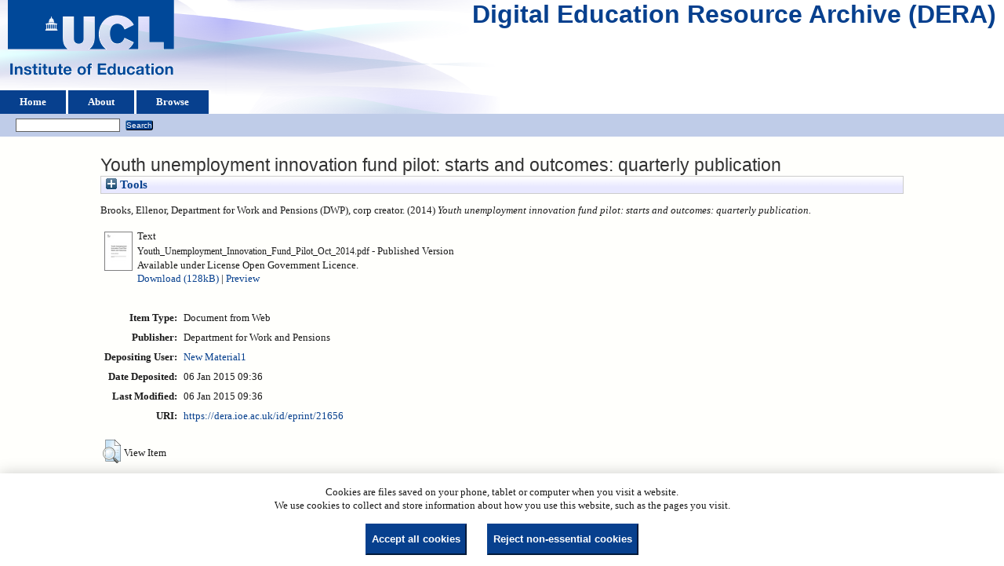

--- FILE ---
content_type: text/html; charset=utf-8
request_url: https://dera.ioe.ac.uk/id/eprint/21656/
body_size: 24104
content:
<!DOCTYPE html>
<html xmlns="http://www.w3.org/1999/xhtml">
  <head>
    <title> Youth unemployment innovation fund pilot: starts and outcomes: quarterly publication  - Digital Education Resource Archive (DERA)</title>
    <link rel="icon" href="/favicon.ico" type="image/x-icon" />
    <link rel="shortcut icon" href="/favicon.ico" type="image/x-icon" />
    <meta name="eprints.eprintid" content="21656" />
<meta name="eprints.rev_number" content="10" />
<meta content="archive" name="eprints.eprint_status" />
<meta content="25" name="eprints.userid" />
<meta name="eprints.dir" content="disk0/00/02/16/56" />
<meta content="2015-01-06 09:36:31" name="eprints.datestamp" />
<meta name="eprints.lastmod" content="2015-01-06 09:36:31" />
<meta content="2015-01-06 09:36:31" name="eprints.status_changed" />
<meta name="eprints.type" content="web_document" />
<meta name="eprints.metadata_visibility" content="show" />
<meta content="Brooks, Ellenor" name="eprints.creators_name" />
<meta name="eprints.corp_creators" content="Department for Work and Pensions (DWP)" />
<meta name="eprints.title" content="Youth unemployment innovation fund pilot: starts and outcomes: quarterly publication" />
<meta name="eprints.ispublished" content="pub" />
<meta content="2014" name="eprints.date" />
<meta name="eprints.date_type" content="published" />
<meta name="eprints.publisher" content="Department for Work and Pensions" />
<meta content="public" name="eprints.full_text_status" />
<meta content="?url_ver=Z39.88-2004&amp;rft_val_fmt=info%3Aofi%2Ffmt%3Akev%3Amtx%3Adc&amp;rft.title=Youth+unemployment+innovation+fund+pilot%3A+starts+and+outcomes%3A+quarterly+publication&amp;rft.creator=Brooks%2C+Ellenor&amp;rft.publisher=Department+for+Work+and+Pensions&amp;rft.date=2014&amp;rft.type=Document+from+Web&amp;rft.type=NonPeerReviewed&amp;rft.format=text&amp;rft.identifier=http%3A%2F%2Fdera.ioe.ac.uk%2F21656%2F1%2FYouth_Unemployment_Innovation_Fund_Pilot_Oct_2014.pdf&amp;rft.identifier=++Brooks%2C+Ellenor%2C+Department+for+Work+and+Pensions+(DWP)%2C+corp+creator.++(2014)+Youth+unemployment+innovation+fund+pilot%3A+starts+and+outcomes%3A+quarterly+publication.+++++++++++&amp;rft.relation=http%3A%2F%2Fdera.ioe.ac.uk%2F21656%2F" name="eprints.coins" />
<meta content="dwp" name="eprints.organisations" />
<meta name="eprints.subcoll" content="offpubs" />
<meta name="eprints.notes_dump" content="MO" />
<meta name="eprints.provenance_note" content="https://www.gov.uk/government/statistics/youth-unemployment-innovation-fund-pilot-starts-and-outcomes-to-june-2014" />
<meta name="eprints.citation" content="  Brooks, Ellenor, Department for Work and Pensions (DWP), corp creator.  (2014) Youth unemployment innovation fund pilot: starts and outcomes: quarterly publication.           " />
<meta content="https://dera.ioe.ac.uk/id/eprint/21656/1/Youth_Unemployment_Innovation_Fund_Pilot_Oct_2014.pdf" name="eprints.document_url" />
<link href="http://purl.org/DC/elements/1.0/" rel="schema.DC" />
<meta content="https://dera.ioe.ac.uk/id/eprint/21656/" name="DC.relation" />
<meta name="DC.title" content="Youth unemployment innovation fund pilot: starts and outcomes: quarterly publication" />
<meta name="DC.creator" content="Brooks, Ellenor" />
<meta content="Department for Work and Pensions" name="DC.publisher" />
<meta content="2014" name="DC.date" />
<meta name="DC.type" content="Document from Web" />
<meta content="NonPeerReviewed" name="DC.type" />
<meta content="text" name="DC.format" />
<meta name="DC.language" content="en" />
<meta content="cc_by_og" name="DC.rights" />
<meta content="https://dera.ioe.ac.uk/id/eprint/21656/1/Youth_Unemployment_Innovation_Fund_Pilot_Oct_2014.pdf" name="DC.identifier" />
<meta name="DC.identifier" content="  Brooks, Ellenor, Department for Work and Pensions (DWP), corp creator.  (2014) Youth unemployment innovation fund pilot: starts and outcomes: quarterly publication.           " />
<!-- Highwire Press meta tags -->
<meta content="Youth unemployment innovation fund pilot: starts and outcomes: quarterly publication" name="citation_title" />
<meta name="citation_author" content="Brooks, Ellenor" />
<meta name="citation_publication_date" content="2014" />
<meta name="citation_online_date" content="2015/01/06" />
<meta name="citation_pdf_url" content="https://dera.ioe.ac.uk/id/eprint/21656/1/Youth_Unemployment_Innovation_Fund_Pilot_Oct_2014.pdf" />
<meta name="citation_date" content="2014" />
<meta content="2014" name="citation_cover_date" />
<meta name="citation_publisher" content="Department for Work and Pensions" />
<meta name="citation_language" content="en" />
<!-- PRISM meta tags -->
<link href="https://www.w3.org/submissions/2020/SUBM-prism-20200910/" rel="schema.prism" />
<meta name="prism.dateReceived" content="2015-01-06T09:36:31" />
<meta content="2015-01-06T09:36:31" name="prism.modificationDate" />
<link rel="canonical" href="https://dera.ioe.ac.uk/id/eprint/21656/" />
<link href="https://dera.ioe.ac.uk/cgi/export/eprint/21656/HTML/ucl_ioe-eprint-21656.html" rel="alternate" type="text/html; charset=utf-8" title="HTML Citation" />
<link href="https://dera.ioe.ac.uk/cgi/export/eprint/21656/Text/ucl_ioe-eprint-21656.txt" rel="alternate" type="text/plain; charset=utf-8" title="ASCII Citation" />
<link href="https://dera.ioe.ac.uk/cgi/export/eprint/21656/RDFNT/ucl_ioe-eprint-21656.nt" rel="alternate" type="text/plain" title="RDF+N-Triples" />
<link title="RefWorks" type="text/plain" rel="alternate" href="https://dera.ioe.ac.uk/cgi/export/eprint/21656/RefWorks/ucl_ioe-eprint-21656.ref" />
<link href="https://dera.ioe.ac.uk/cgi/export/eprint/21656/XML/ucl_ioe-eprint-21656.xml" rel="alternate" type="application/vnd.eprints.data+xml; charset=utf-8" title="EP3 XML" />
<link title="OpenURL ContextObject" type="text/xml; charset=utf-8" rel="alternate" href="https://dera.ioe.ac.uk/cgi/export/eprint/21656/ContextObject/ucl_ioe-eprint-21656.xml" />
<link title="EndNote" type="text/plain; charset=utf-8" rel="alternate" href="https://dera.ioe.ac.uk/cgi/export/eprint/21656/EndNote/ucl_ioe-eprint-21656.enw" />
<link type="text/xml; charset=utf-8" title="MODS" href="https://dera.ioe.ac.uk/cgi/export/eprint/21656/MODS/ucl_ioe-eprint-21656.xml" rel="alternate" />
<link rel="alternate" href="https://dera.ioe.ac.uk/cgi/export/eprint/21656/RDFXML/ucl_ioe-eprint-21656.rdf" title="RDF+XML" type="application/rdf+xml" />
<link title="BibTeX" type="text/plain; charset=utf-8" rel="alternate" href="https://dera.ioe.ac.uk/cgi/export/eprint/21656/BibTeX/ucl_ioe-eprint-21656.bib" />
<link href="https://dera.ioe.ac.uk/cgi/export/eprint/21656/Atom/ucl_ioe-eprint-21656.xml" rel="alternate" type="application/atom+xml;charset=utf-8" title="Atom" />
<link type="text/plain" title="Refer" href="https://dera.ioe.ac.uk/cgi/export/eprint/21656/Refer/ucl_ioe-eprint-21656.refer" rel="alternate" />
<link href="https://dera.ioe.ac.uk/cgi/export/eprint/21656/RDFN3/ucl_ioe-eprint-21656.n3" rel="alternate" type="text/n3" title="RDF+N3" />
<link title="OpenURL ContextObject in Span" type="text/plain; charset=utf-8" rel="alternate" href="https://dera.ioe.ac.uk/cgi/export/eprint/21656/COinS/ucl_ioe-eprint-21656.txt" />
<link title="Dublin Core" type="text/plain; charset=utf-8" rel="alternate" href="https://dera.ioe.ac.uk/cgi/export/eprint/21656/DC/ucl_ioe-eprint-21656.txt" />
<link href="https://dera.ioe.ac.uk/cgi/export/eprint/21656/Simple/ucl_ioe-eprint-21656.txt" rel="alternate" type="text/plain; charset=utf-8" title="Simple Metadata" />
<link rel="alternate" href="https://dera.ioe.ac.uk/cgi/export/eprint/21656/JSON/ucl_ioe-eprint-21656.js" title="JSON" type="application/json; charset=utf-8" />
<link title="Reference Manager" type="text/plain" rel="alternate" href="https://dera.ioe.ac.uk/cgi/export/eprint/21656/RIS/ucl_ioe-eprint-21656.ris" />
<link href="https://dera.ioe.ac.uk/cgi/export/eprint/21656/DIDL/ucl_ioe-eprint-21656.xml" rel="alternate" type="text/xml; charset=utf-8" title="MPEG-21 DIDL" />
<link title="Multiline CSV" type="text/csv; charset=utf-8" rel="alternate" href="https://dera.ioe.ac.uk/cgi/export/eprint/21656/CSV/ucl_ioe-eprint-21656.csv" />
<link rel="alternate" href="https://dera.ioe.ac.uk/cgi/export/eprint/21656/METS/ucl_ioe-eprint-21656.xml" title="METS" type="text/xml; charset=utf-8" />
<link rel="Top" href="https://dera.ioe.ac.uk/" />
    <link rel="Sword" href="https://dera.ioe.ac.uk/sword-app/servicedocument" />
    <link rel="SwordDeposit" href="https://dera.ioe.ac.uk/id/contents" />
    <link type="text/html" rel="Search" href="https://dera.ioe.ac.uk/cgi/search" />
    <link rel="Search" type="application/opensearchdescription+xml" title="Digital Education Resource Archive (DERA)" href="https://dera.ioe.ac.uk/cgi/opensearchdescription" />
    <script type="text/javascript">
// <![CDATA[
var eprints_http_root = "https://dera.ioe.ac.uk";
var eprints_http_cgiroot = "https://dera.ioe.ac.uk/cgi";
var eprints_oai_archive_id = "dera.ioe.ac.uk";
var eprints_logged_in = false;
var eprints_logged_in_userid = 0; 
var eprints_logged_in_username = ""; 
var eprints_logged_in_usertype = ""; 
var eprints_lang_id = "en";
// ]]></script>
    <style type="text/css">.ep_logged_in { display: none }</style>
    <link type="text/css" rel="stylesheet" href="/style/auto-3.4.5.css?1757690745" />
    <script type="text/javascript" src="/javascript/auto-3.4.5.js?1758210069">
//padder
</script>
    <!--[if lte IE 6]>
        <link rel="stylesheet" type="text/css" href="/style/ie6.css" />
   <![endif]-->
    <meta name="Generator" content="EPrints 3.4.5" />
    <meta content="text/html; charset=UTF-8" http-equiv="Content-Type" />
    <meta content="en" http-equiv="Content-Language" />
    
  </head>
  <body>
    
  <div class="ep_tm_header ep_noprint" id="ep_tm_header">
      <div class="ep_tm_site_logo">
        <a href="https://dera.ioe.ac.uk/" title="Digital Education Resource Archive (DERA)">
          <img alt="Digital Education Resource Archive (DERA)" src="/images/ucllogo.png" />
        </a>
      </div>
      <div><a class="ep_tm_archivetitle" href="https://dera.ioe.ac.uk/">Digital Education Resource Archive (DERA)</a></div>

<!--
    <div class="ep_tm_header ep_noprint" id="ep_tm_header">
      <div class="ep_tm_site_logo">
        <a href="{$config{frontpage}}" title="{phrase('archive_name')}">
          <img alt="{phrase('archive_name')}" src="{$config{rel_path}}{$config{site_logo}}"/>
        </a>
      </div>
-->
      <ul class="ep_tm_menu">
        <li>
          <a href="https://dera.ioe.ac.uk">
            Home
          </a>
        </li>
        <li>
          <a href="https://dera.ioe.ac.uk/information.html">
            About
          </a>
        </li>
        <li>
          <a href="https://dera.ioe.ac.uk/view/" menu="ep_tm_menu_browse">
            Browse
          </a>
          <ul id="ep_tm_menu_browse" style="display:none;">
            <li>
              <a href="https://dera.ioe.ac.uk/view/year/">
                Browse by 
                Year
              </a>
            </li>
          <li>
              <a href="https://dera.ioe.ac.uk/view/organisations/">
                Browse by 
                Organisations
              </a>
            </li>
<!--            <li>
              <a href="{$config{http_url}}/view/subjects/">
                <epc:phrase ref="bin/generate_views:indextitleprefix"/>
                <epc:phrase ref="viewname_eprint_subjects"/>
              </a>
            </li>
            <li>
              <a href="{$config{http_url}}/view/divisions/">
                <epc:phrase ref="bin/generate_views:indextitleprefix"/>
                <epc:phrase ref="viewname_eprint_divisions"/>
              </a>
            </li>
            <li>
              <a href="{$config{http_url}}/view/creators/">
                <epc:phrase ref="bin/generate_views:indextitleprefix"/>
                <epc:phrase ref="viewname_eprint_creators"/>
              </a>
            </li>
-->
          </ul>
        </li>
      </ul>
      <table class="ep_tm_searchbar">
        <tr>
          <td align="left">
            <ul id="ep_tm_menu_tools" class="ep_tm_key_tools"><li class="ep_tm_key_tools_item"><a href="/cgi/users/home" class="ep_tm_key_tools_item_link"></a></li></ul>
          </td>
          <td align="right" style="white-space: nowrap">
            
            <form method="get" accept-charset="utf-8" action="https://dera.ioe.ac.uk/cgi/facet/simple2" style="display:inline">
              <input class="ep_tm_searchbarbox" size="20" type="text" name="q" />
              <input class="ep_tm_searchbarbutton" value="Search" type="submit" name="_action_search" />
              <input type="hidden" name="_action_search" value="Search" />
              <input type="hidden" name="_order" value="bytitle" />
              <input type="hidden" name="basic_srchtype" value="ALL" />
              <input type="hidden" name="_satisfyall" value="ALL" />
            </form>
          </td>
        </tr>
      </table>
    </div>
    <div>
      <div class="ep_tm_page_content">
        <h1 class="ep_tm_pagetitle">
          

Youth unemployment innovation fund pilot: starts and outcomes: quarterly publication


        </h1>
        <div class="ep_summary_content"><div class="ep_summary_content_top"><div id="ep_summary_box_1" class="ep_summary_box ep_plugin_summary_box_tools"><div class="ep_summary_box_title"><div class="ep_no_js">Tools</div><div id="ep_summary_box_1_colbar" class="ep_only_js" style="display: none"><a class="ep_box_collapse_link" href="#" onclick="EPJS_blur(event); EPJS_toggleSlideScroll('ep_summary_box_1_content',true,'ep_summary_box_1');EPJS_toggle('ep_summary_box_1_colbar',true);EPJS_toggle('ep_summary_box_1_bar',false);return false"><img border="0" src="/style/images/minus.png" alt="-" /> Tools</a></div><div id="ep_summary_box_1_bar" class="ep_only_js"><a onclick="EPJS_blur(event); EPJS_toggleSlideScroll('ep_summary_box_1_content',false,'ep_summary_box_1');EPJS_toggle('ep_summary_box_1_colbar',false);EPJS_toggle('ep_summary_box_1_bar',true);return false" href="#" class="ep_box_collapse_link"><img src="/style/images/plus.png" alt="+" border="0" /> Tools</a></div></div><div class="ep_summary_box_body" id="ep_summary_box_1_content" style="display: none"><div id="ep_summary_box_1_content_inner"><div style="margin-bottom: 1em" class="ep_block"><form method="get" accept-charset="utf-8" action="https://dera.ioe.ac.uk/cgi/export_redirect">
  <input id="eprintid" type="hidden" name="eprintid" value="21656" />
  <select name="format" aria-labelledby="box_tools_export_button">
    <option value="RDFN3">RDF+N3</option>
    <option value="COinS">OpenURL ContextObject in Span</option>
    <option value="DC">Dublin Core</option>
    <option value="Simple">Simple Metadata</option>
    <option value="JSON">JSON</option>
    <option value="RIS">Reference Manager</option>
    <option value="DIDL">MPEG-21 DIDL</option>
    <option value="METS">METS</option>
    <option value="CSV">Multiline CSV</option>
    <option value="HTML">HTML Citation</option>
    <option value="Text">ASCII Citation</option>
    <option value="RDFNT">RDF+N-Triples</option>
    <option value="RefWorks">RefWorks</option>
    <option value="XML">EP3 XML</option>
    <option value="ContextObject">OpenURL ContextObject</option>
    <option value="RDFXML">RDF+XML</option>
    <option value="EndNote">EndNote</option>
    <option value="MODS">MODS</option>
    <option value="BibTeX">BibTeX</option>
    <option value="Refer">Refer</option>
    <option value="Atom">Atom</option>
  </select>
  <input value="Export" class="ep_form_action_button" type="submit" id="box_tools_export_button" />
</form></div><div class="addtoany_share_buttons"><a href="https://www.addtoany.com/share?linkurl=https://dera.ioe.ac.uk/id/eprint/21656&amp;title=Youth unemployment innovation fund pilot: starts and outcomes: quarterly publication" target="_blank"><img class="ep_form_action_button" src="/images/shareicon/a2a.svg" alt="Add to Any" /></a><a href="https://www.addtoany.com/add_to/twitter?linkurl=https://dera.ioe.ac.uk/id/eprint/21656&amp;linkname=Youth unemployment innovation fund pilot: starts and outcomes: quarterly publication" target="_blank"><img src="/images/shareicon/twitter.svg" alt="Add to Twitter" class="ep_form_action_button" /></a><a href="https://www.addtoany.com/add_to/facebook?linkurl=https://dera.ioe.ac.uk/id/eprint/21656&amp;linkname=Youth unemployment innovation fund pilot: starts and outcomes: quarterly publication" target="_blank"><img class="ep_form_action_button" src="/images/shareicon/facebook.svg" alt="Add to Facebook" /></a><a href="https://www.addtoany.com/add_to/linkedin?linkurl=https://dera.ioe.ac.uk/id/eprint/21656&amp;linkname=Youth unemployment innovation fund pilot: starts and outcomes: quarterly publication" target="_blank"><img src="/images/shareicon/linkedin.svg" alt="Add to Linkedin" class="ep_form_action_button" /></a><a target="_blank" href="https://www.addtoany.com/add_to/pinterest?linkurl=https://dera.ioe.ac.uk/id/eprint/21656&amp;linkname=Youth unemployment innovation fund pilot: starts and outcomes: quarterly publication"><img class="ep_form_action_button" src="/images/shareicon/pinterest.svg" alt="Add to Pinterest" /></a><a target="_blank" href="https://www.addtoany.com/add_to/email?linkurl=https://dera.ioe.ac.uk/id/eprint/21656&amp;linkname=Youth unemployment innovation fund pilot: starts and outcomes: quarterly publication"><img class="ep_form_action_button" src="/images/shareicon/email.svg" alt="Add to Email" /></a></div></div></div></div></div><div class="ep_summary_content_left"></div><div class="ep_summary_content_right"></div><div class="ep_summary_content_main">

  <p style="margin-bottom: 1em">
    


   <span class="person_name">Brooks, Ellenor</span>, Department for Work and Pensions (DWP), corp creator.
  

(2014)

<em>Youth unemployment innovation fund pilot: starts and outcomes: quarterly publication.</em>

   <when test="type = 'web_document'">
       
   </when>





  



<span class="Z3988" title="?url_ver=Z39.88-2004&amp;rft_val_fmt=info%3Aofi%2Ffmt%3Akev%3Amtx%3Adc&amp;rft.title=Youth+unemployment+innovation+fund+pilot%3A+starts+and+outcomes%3A+quarterly+publication&amp;rft.creator=Brooks%2C+Ellenor&amp;rft.publisher=Department+for+Work+and+Pensions&amp;rft.date=2014&amp;rft.type=Document+from+Web&amp;rft.type=NonPeerReviewed&amp;rft.format=text&amp;rft.identifier=http%3A%2F%2Fdera.ioe.ac.uk%2F21656%2F1%2FYouth_Unemployment_Innovation_Fund_Pilot_Oct_2014.pdf&amp;rft.identifier=++Brooks%2C+Ellenor%2C+Department+for+Work+and+Pensions+(DWP)%2C+corp+creator.++(2014)+Youth+unemployment+innovation+fund+pilot%3A+starts+and+outcomes%3A+quarterly+publication.+++++++++++&amp;rft.relation=http%3A%2F%2Fdera.ioe.ac.uk%2F21656%2F"></span>



  </p>

  

  

    
  
    
      
      <table>
        
          <tr>
            <td valign="top" align="right"><a class="ep_document_link" href="https://dera.ioe.ac.uk/id/eprint/21656/1/Youth_Unemployment_Innovation_Fund_Pilot_Oct_2014.pdf" onfocus="EPJS_ShowPreview( event, 'doc_preview_130338', 'right' );" onblur="EPJS_HidePreview( event, 'doc_preview_130338', 'right' );" onmouseover="EPJS_ShowPreview( event, 'doc_preview_130338', 'right' );" onmouseout="EPJS_HidePreview( event, 'doc_preview_130338', 'right' );"><img class="ep_doc_icon" border="0" src="https://dera.ioe.ac.uk/21656/1.hassmallThumbnailVersion/Youth_Unemployment_Innovation_Fund_Pilot_Oct_2014.pdf" alt="[thumbnail of Youth_Unemployment_Innovation_Fund_Pilot_Oct_2014.pdf]" /></a><div id="doc_preview_130338" class="ep_preview"><div><div><span><img border="0" id="doc_preview_130338_img" alt="" src="https://dera.ioe.ac.uk/21656/1.haspreviewThumbnailVersion/Youth_Unemployment_Innovation_Fund_Pilot_Oct_2014.pdf" class="ep_preview_image" /><div class="ep_preview_title">Preview</div></span></div></div></div></td>
            <td valign="top">
              

<!-- document citation -->

<span class="ep_document_citation">
<span class="document_format">Text</span>
<br /><span class="document_filename">Youth_Unemployment_Innovation_Fund_Pilot_Oct_2014.pdf</span>

 - Published Version


  <br />Available under License Open Government Licence.

</span>

<br />
              <a href="https://dera.ioe.ac.uk/id/eprint/21656/1/Youth_Unemployment_Innovation_Fund_Pilot_Oct_2014.pdf" onclick="_gaq.push(['_trackEvent', 'Documents', 'Downloaded', 'Document from Web - Text', 'Youth unemployment innovation fund pilot: starts and outcomes: quarterly publication (https://dera.ioe.ac.uk/id/eprint/21656)' ]);">Download (128kB)</a>
              
        
        | <a title="   Text &lt;https://dera.ioe.ac.uk/id/eprint/21656/1/Youth_Unemployment_Innovation_Fund_Pilot_Oct_2014.pdf&gt; 
Youth_Unemployment_Innovation_Fund_Pilot_Oct_2014.pdf   - Published Version   
Available under License Open Government Licence.   " href="https://dera.ioe.ac.uk/21656/1.haslightboxThumbnailVersion/Youth_Unemployment_Innovation_Fund_Pilot_Oct_2014.pdf" rel="lightbox[docs] nofollow">Preview</a>
        
        
              
  
              <ul>
              
              </ul>
            </td>
          </tr>
        
      </table>
    

  

  

  <!-- Remove abstract - UCLIOE-12 -->
  <!--<epc:if test="abstract">
    <h2><epc:phrase ref="eprint_fieldname_abstract"/></h2>
    <p style="text-align: left; margin: 1em auto 0em auto"><epc:print expr="abstract" /></p>
  </epc:if>-->

  <table style="margin-bottom: 1em; margin-top: 1em;" cellpadding="3">
    <tr>
      <th align="right">Item Type:</th>
      <td>
        Document from Web
        
        
        
      </td>
    </tr>
    
    
      
    
      
        <tr>
          <th align="right">Publisher:</th>
          <td valign="top">Department for Work and Pensions</td>
        </tr>
      
    
      
    
      
    
      
    
      
    
      
    
      
        <tr>
          <th align="right">Depositing User:</th>
          <td valign="top">

<a href="https://dera.ioe.ac.uk/cgi/users/home?screen=User::View&amp;userid=25"><span class="ep_name_citation"><span class="person_name">New Material1</span></span></a>

</td>
        </tr>
      
    
      
        <tr>
          <th align="right">Date Deposited:</th>
          <td valign="top">06 Jan 2015 09:36</td>
        </tr>
      
    
      
        <tr>
          <th align="right">Last Modified:</th>
          <td valign="top">06 Jan 2015 09:36</td>
        </tr>
      
    
    <tr>
      <th align="right">URI:</th>
      <td valign="top"><a href="https://dera.ioe.ac.uk/id/eprint/21656">https://dera.ioe.ac.uk/id/eprint/21656</a></td>
    </tr>
  </table>

  
  

      
    <table class="ep_summary_page_actions">
    
      <tr>
        <td><a href="/cgi/users/home?screen=EPrint%3A%3AView&amp;eprintid=21656"><img class="ep_form_action_icon" src="/style/images/action_view.png" role="button" alt="View Item" /></a></td>
        <td>View Item</td>
      </tr>
    
    </table>
  







</div><div class="ep_summary_content_bottom"></div><div class="ep_summary_content_after"></div></div><div id="cc-update" class="cc-update"><button aria-haspopup="dialog" data-cc="c-settings" class="cc-link" type="button">Cookie preferences</button></div>
      </div>
    </div>
    <div class="ep_tm_footer ep_noprint">
      <div class="ep_tm_eprints_logo">
        <a href="http://eprints.org/software/">
          <img alt="EPrints Logo" src="/images/eprintslogo.png" />
        </a>
      </div>
      <div>Digital Education Resource Archive (DERA) is powered by <em><a href="http://eprints.org/software/">EPrints 3.4</a></em> and is hosted by <a href="http://eprints.org/">EPrints Services</a>. | <a href="https://www.ucl.ac.uk/accessibility/dera-accessibility-statement">Accessibility</a></div>
    </div>
 <script type="text/javascript">
   if (window.location.search.indexOf('?view=primo') === 0)
   {     
      document.getElementById("ep_tm_header").style.display= "none";
   }
</script>
  </body>
</html>